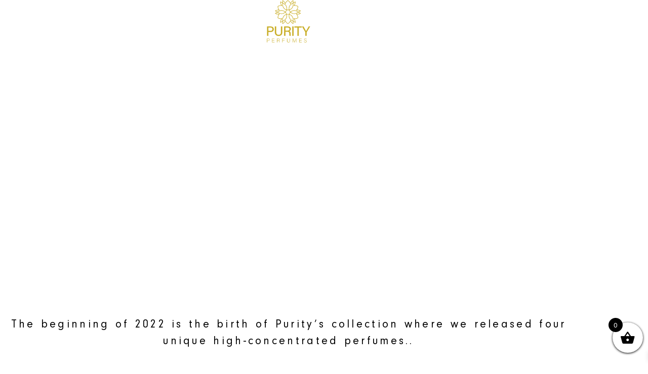

--- FILE ---
content_type: text/css
request_url: https://purityperfumes.com/wp-content/uploads/elementor/css/post-5.css?ver=1769652376
body_size: 317
content:
.elementor-kit-5{--e-global-color-primary:#CC3366;--e-global-color-secondary:#6C757D;--e-global-color-text:#7A7A7A;--e-global-color-accent:#61CE70;--e-global-color-border:#EEE;--e-global-color-dark:#333;--e-global-color-light:#FAFAFA;--e-global-color-gray:#8F8F8F;--e-global-color-muted:#ABABAB;--e-global-color-placeholder:#B6B6B6;--e-global-color-7711e42:#CFB395;--e-global-color-f49a5e1:#CAAE25;--e-global-color-19a5f56:#ECE9E4;--e-global-color-b1fb90b:#818181;--e-global-color-2afe3fa:#8C9A47;--e-global-typography-primary-font-family:"Roboto";--e-global-typography-primary-font-weight:600;--e-global-typography-secondary-font-family:"Roboto Slab";--e-global-typography-secondary-font-weight:400;--e-global-typography-text-font-family:"Roboto";--e-global-typography-text-font-weight:400;--e-global-typography-accent-font-family:"Roboto";--e-global-typography-accent-font-weight:500;font-family:"Futura", Sans-serif;}.elementor-kit-5 button,.elementor-kit-5 input[type="button"],.elementor-kit-5 input[type="submit"],.elementor-kit-5 .elementor-button{background-color:var( --e-global-color-7711e42 );font-family:"Avenir", Sans-serif;color:#000000;}.elementor-kit-5 e-page-transition{background-color:#FFBC7D;}.elementor-kit-5 a{color:var( --e-global-color-7711e42 );}.elementor-kit-5 h1{font-family:"Avenir", Sans-serif;}.elementor-section.elementor-section-boxed > .elementor-container{max-width:1140px;}.e-con{--container-max-width:1140px;}.elementor-widget:not(:last-child){margin-block-end:20px;}.elementor-element{--widgets-spacing:20px 20px;--widgets-spacing-row:20px;--widgets-spacing-column:20px;}{}h1.entry-title{display:var(--page-title-display);}.site-header .site-branding{flex-direction:column;align-items:stretch;}.site-header{padding-inline-end:0px;padding-inline-start:0px;}.site-footer .site-branding{flex-direction:column;align-items:stretch;}@media(max-width:1024px){.elementor-section.elementor-section-boxed > .elementor-container{max-width:1024px;}.e-con{--container-max-width:1024px;}}@media(max-width:767px){.elementor-section.elementor-section-boxed > .elementor-container{max-width:767px;}.e-con{--container-max-width:767px;}}/* Start Custom Fonts CSS */@font-face {
	font-family: 'Futura';
	font-style: normal;
	font-weight: normal;
	font-display: auto;
	src: url('https://purityperfumes.com/wp-content/uploads/2022/03/Futura-Book-font.ttf') format('truetype');
}
/* End Custom Fonts CSS */
/* Start Custom Fonts CSS */@font-face {
	font-family: 'Avenir';
	font-style: normal;
	font-weight: normal;
	font-display: auto;
	src: url('https://purityperfumes.com/wp-content/uploads/2022/03/Avenir-Regular.ttf') format('truetype');
}
/* End Custom Fonts CSS */

--- FILE ---
content_type: text/css
request_url: https://purityperfumes.com/wp-content/uploads/elementor/css/post-99.css?ver=1769653786
body_size: 2040
content:
.elementor-widget-image .widget-image-caption{color:var( --e-global-color-text );font-family:var( --e-global-typography-text-font-family ), Sans-serif;font-weight:var( --e-global-typography-text-font-weight );}.elementor-99 .elementor-element.elementor-element-24ff5fb img{width:57%;}.elementor-widget-nav-menu .elementor-nav-menu .elementor-item{font-family:var( --e-global-typography-primary-font-family ), Sans-serif;font-weight:var( --e-global-typography-primary-font-weight );}.elementor-widget-nav-menu .elementor-nav-menu--main .elementor-item{color:var( --e-global-color-text );fill:var( --e-global-color-text );}.elementor-widget-nav-menu .elementor-nav-menu--main .elementor-item:hover,
					.elementor-widget-nav-menu .elementor-nav-menu--main .elementor-item.elementor-item-active,
					.elementor-widget-nav-menu .elementor-nav-menu--main .elementor-item.highlighted,
					.elementor-widget-nav-menu .elementor-nav-menu--main .elementor-item:focus{color:var( --e-global-color-accent );fill:var( --e-global-color-accent );}.elementor-widget-nav-menu .elementor-nav-menu--main:not(.e--pointer-framed) .elementor-item:before,
					.elementor-widget-nav-menu .elementor-nav-menu--main:not(.e--pointer-framed) .elementor-item:after{background-color:var( --e-global-color-accent );}.elementor-widget-nav-menu .e--pointer-framed .elementor-item:before,
					.elementor-widget-nav-menu .e--pointer-framed .elementor-item:after{border-color:var( --e-global-color-accent );}.elementor-widget-nav-menu{--e-nav-menu-divider-color:var( --e-global-color-text );}.elementor-widget-nav-menu .elementor-nav-menu--dropdown .elementor-item, .elementor-widget-nav-menu .elementor-nav-menu--dropdown  .elementor-sub-item{font-family:var( --e-global-typography-accent-font-family ), Sans-serif;font-weight:var( --e-global-typography-accent-font-weight );}.elementor-99 .elementor-element.elementor-element-72cd3c0 .elementor-menu-toggle{margin:0 auto;background-color:#02010100;}.elementor-99 .elementor-element.elementor-element-72cd3c0 .elementor-nav-menu .elementor-item{font-family:"DIN Neuzeit Grotesk Regular", Sans-serif;font-size:14px;font-weight:300;text-transform:uppercase;letter-spacing:3.6px;}.elementor-99 .elementor-element.elementor-element-72cd3c0 .elementor-nav-menu--main .elementor-item{color:#FFFFFF;fill:#FFFFFF;}.elementor-99 .elementor-element.elementor-element-72cd3c0 .elementor-nav-menu--main .elementor-item:hover,
					.elementor-99 .elementor-element.elementor-element-72cd3c0 .elementor-nav-menu--main .elementor-item.elementor-item-active,
					.elementor-99 .elementor-element.elementor-element-72cd3c0 .elementor-nav-menu--main .elementor-item.highlighted,
					.elementor-99 .elementor-element.elementor-element-72cd3c0 .elementor-nav-menu--main .elementor-item:focus{color:#FFFFFF;fill:#FFFFFF;}.elementor-99 .elementor-element.elementor-element-72cd3c0 .elementor-nav-menu--main .elementor-item.elementor-item-active{color:#FFFFFF;}.elementor-99 .elementor-element.elementor-element-72cd3c0{--e-nav-menu-horizontal-menu-item-margin:calc( 0px / 2 );}.elementor-99 .elementor-element.elementor-element-72cd3c0 .elementor-nav-menu--main:not(.elementor-nav-menu--layout-horizontal) .elementor-nav-menu > li:not(:last-child){margin-bottom:0px;}.elementor-99 .elementor-element.elementor-element-72cd3c0 .elementor-nav-menu--dropdown a:hover,
					.elementor-99 .elementor-element.elementor-element-72cd3c0 .elementor-nav-menu--dropdown a.elementor-item-active,
					.elementor-99 .elementor-element.elementor-element-72cd3c0 .elementor-nav-menu--dropdown a.highlighted,
					.elementor-99 .elementor-element.elementor-element-72cd3c0 .elementor-menu-toggle:hover{color:#FFFFFF;}.elementor-99 .elementor-element.elementor-element-72cd3c0 .elementor-nav-menu--dropdown a:hover,
					.elementor-99 .elementor-element.elementor-element-72cd3c0 .elementor-nav-menu--dropdown a.elementor-item-active,
					.elementor-99 .elementor-element.elementor-element-72cd3c0 .elementor-nav-menu--dropdown a.highlighted{background-color:#000000;}.elementor-99 .elementor-element.elementor-element-72cd3c0 .elementor-nav-menu--dropdown a.elementor-item-active{color:#FFFFFF;background-color:#000000;}.elementor-99 .elementor-element.elementor-element-72cd3c0 div.elementor-menu-toggle{color:#FFFFFF;}.elementor-99 .elementor-element.elementor-element-72cd3c0 div.elementor-menu-toggle svg{fill:#FFFFFF;}.elementor-99 .elementor-element.elementor-element-8c8e13e{border-style:solid;border-width:0px 0px 1px 0px;border-color:#FFFFFF;z-index:2;}.elementor-99 .elementor-element.elementor-element-065ef0a img{width:57%;}.elementor-99 .elementor-element.elementor-element-dca16e0 .elementor-menu-toggle{margin:0 auto;}.elementor-99 .elementor-element.elementor-element-dca16e0 .elementor-nav-menu .elementor-item{font-family:"DIN Neuzeit Grotesk Regular", Sans-serif;font-size:14px;font-weight:300;text-transform:uppercase;letter-spacing:3.6px;}.elementor-99 .elementor-element.elementor-element-dca16e0 .elementor-nav-menu--main .elementor-item{color:#FFFFFF;fill:#FFFFFF;}.elementor-99 .elementor-element.elementor-element-dca16e0 .elementor-nav-menu--main .elementor-item:hover,
					.elementor-99 .elementor-element.elementor-element-dca16e0 .elementor-nav-menu--main .elementor-item.elementor-item-active,
					.elementor-99 .elementor-element.elementor-element-dca16e0 .elementor-nav-menu--main .elementor-item.highlighted,
					.elementor-99 .elementor-element.elementor-element-dca16e0 .elementor-nav-menu--main .elementor-item:focus{color:#FFFFFF;fill:#FFFFFF;}.elementor-99 .elementor-element.elementor-element-dca16e0 .elementor-nav-menu--main .elementor-item.elementor-item-active{color:#FFFFFF;}.elementor-99 .elementor-element.elementor-element-dca16e0{--e-nav-menu-horizontal-menu-item-margin:calc( 0px / 2 );}.elementor-99 .elementor-element.elementor-element-dca16e0 .elementor-nav-menu--main:not(.elementor-nav-menu--layout-horizontal) .elementor-nav-menu > li:not(:last-child){margin-bottom:0px;}.elementor-99 .elementor-element.elementor-element-b4c4389 > .elementor-background-overlay{background-color:#0E0E0E;opacity:0.31;transition:background 0.3s, border-radius 0.3s, opacity 0.3s;}.elementor-99 .elementor-element.elementor-element-b4c4389 > .elementor-container{min-height:549px;}.elementor-99 .elementor-element.elementor-element-b4c4389 .elementor-background-slideshow__slide__image{background-size:cover;background-position:center center;}.elementor-99 .elementor-element.elementor-element-b4c4389{transition:background 0.3s, border 0.3s, border-radius 0.3s, box-shadow 0.3s;margin-top:-174px;margin-bottom:0px;}.elementor-99 .elementor-element.elementor-element-1d4b496 > .elementor-element-populated{margin:0px 0px 0px 0px;--e-column-margin-right:0px;--e-column-margin-left:0px;}.elementor-99 .elementor-element.elementor-element-09977f1{padding:100px 0px 100px 0px;}.elementor-widget-heading .elementor-heading-title{font-family:var( --e-global-typography-primary-font-family ), Sans-serif;font-weight:var( --e-global-typography-primary-font-weight );color:var( --e-global-color-primary );}.elementor-99 .elementor-element.elementor-element-9ab815d > .elementor-widget-container{margin:0px 0px 0px 0px;}.elementor-99 .elementor-element.elementor-element-9ab815d{text-align:center;}.elementor-99 .elementor-element.elementor-element-9ab815d .elementor-heading-title{font-family:"DIN Neuzeit Grotesk Regular", Sans-serif;font-size:22px;font-weight:300;line-height:33px;letter-spacing:4.3px;color:#000000;}.elementor-99 .elementor-element.elementor-element-34f0bec{padding:0px 0px 100px 0px;}.elementor-widget-woocommerce-products.elementor-wc-products ul.products li.product .woocommerce-loop-product__title{color:var( --e-global-color-primary );}.elementor-widget-woocommerce-products.elementor-wc-products ul.products li.product .woocommerce-loop-category__title{color:var( --e-global-color-primary );}.elementor-widget-woocommerce-products.elementor-wc-products ul.products li.product .woocommerce-loop-product__title, .elementor-widget-woocommerce-products.elementor-wc-products ul.products li.product .woocommerce-loop-category__title{font-family:var( --e-global-typography-primary-font-family ), Sans-serif;font-weight:var( --e-global-typography-primary-font-weight );}.elementor-widget-woocommerce-products.elementor-wc-products ul.products li.product .price{color:var( --e-global-color-primary );font-family:var( --e-global-typography-primary-font-family ), Sans-serif;font-weight:var( --e-global-typography-primary-font-weight );}.elementor-widget-woocommerce-products.elementor-wc-products ul.products li.product .price ins{color:var( --e-global-color-primary );}.elementor-widget-woocommerce-products.elementor-wc-products ul.products li.product .price ins .amount{color:var( --e-global-color-primary );}.elementor-widget-woocommerce-products{--products-title-color:var( --e-global-color-primary );}.elementor-widget-woocommerce-products.products-heading-show .related-products > h2, .elementor-widget-woocommerce-products.products-heading-show .upsells > h2, .elementor-widget-woocommerce-products.products-heading-show .cross-sells > h2{font-family:var( --e-global-typography-primary-font-family ), Sans-serif;font-weight:var( --e-global-typography-primary-font-weight );}.elementor-widget-woocommerce-products.elementor-wc-products ul.products li.product .price del{color:var( --e-global-color-primary );}.elementor-widget-woocommerce-products.elementor-wc-products ul.products li.product .price del .amount{color:var( --e-global-color-primary );}.elementor-widget-woocommerce-products.elementor-wc-products ul.products li.product .price del {font-family:var( --e-global-typography-primary-font-family ), Sans-serif;font-weight:var( --e-global-typography-primary-font-weight );}.elementor-widget-woocommerce-products.elementor-wc-products ul.products li.product .button{font-family:var( --e-global-typography-accent-font-family ), Sans-serif;font-weight:var( --e-global-typography-accent-font-weight );}.elementor-widget-woocommerce-products.elementor-wc-products .added_to_cart{font-family:var( --e-global-typography-accent-font-family ), Sans-serif;font-weight:var( --e-global-typography-accent-font-weight );}.elementor-99 .elementor-element.elementor-element-3fc8b13.elementor-wc-products  ul.products{grid-column-gap:20px;grid-row-gap:40px;}.elementor-99 .elementor-element.elementor-element-3fc8b13.elementor-wc-products ul.products li.product span.onsale{display:block;}.elementor-99 .elementor-element.elementor-element-87f258e:not(.elementor-motion-effects-element-type-background), .elementor-99 .elementor-element.elementor-element-87f258e > .elementor-motion-effects-container > .elementor-motion-effects-layer{background-color:var( --e-global-color-19a5f56 );}.elementor-99 .elementor-element.elementor-element-87f258e{transition:background 0.3s, border 0.3s, border-radius 0.3s, box-shadow 0.3s;padding:50px 0px 50px 0px;}.elementor-99 .elementor-element.elementor-element-87f258e > .elementor-background-overlay{transition:background 0.3s, border-radius 0.3s, opacity 0.3s;}.elementor-99 .elementor-element.elementor-element-6363d56 > .elementor-widget-container{margin:0px 0px 0px 0px;}.elementor-99 .elementor-element.elementor-element-6363d56{text-align:start;}.elementor-99 .elementor-element.elementor-element-6363d56 .elementor-heading-title{font-family:"DIN Neuzeit Grotesk Regular", Sans-serif;font-size:14px;font-weight:300;text-transform:uppercase;letter-spacing:4.3px;color:#000000;}.elementor-99 .elementor-element.elementor-element-bb38311{--grid-template-columns:repeat(0, auto);--grid-column-gap:5px;--grid-row-gap:0px;}.elementor-99 .elementor-element.elementor-element-bb38311 .elementor-widget-container{text-align:left;}.elementor-99 .elementor-element.elementor-element-bb38311 .elementor-social-icon{background-color:#02010100;}.elementor-99 .elementor-element.elementor-element-bb38311 .elementor-social-icon i{color:var( --e-global-color-f49a5e1 );}.elementor-99 .elementor-element.elementor-element-bb38311 .elementor-social-icon svg{fill:var( --e-global-color-f49a5e1 );}.elementor-widget-text-editor{font-family:var( --e-global-typography-text-font-family ), Sans-serif;font-weight:var( --e-global-typography-text-font-weight );color:var( --e-global-color-text );}.elementor-widget-text-editor.elementor-drop-cap-view-stacked .elementor-drop-cap{background-color:var( --e-global-color-primary );}.elementor-widget-text-editor.elementor-drop-cap-view-framed .elementor-drop-cap, .elementor-widget-text-editor.elementor-drop-cap-view-default .elementor-drop-cap{color:var( --e-global-color-primary );border-color:var( --e-global-color-primary );}.elementor-99 .elementor-element.elementor-element-79114b4 > .elementor-widget-container{margin:0px 47px 0px 0px;padding:0px 0px 0px 0px;}.elementor-99 .elementor-element.elementor-element-79114b4{text-align:justify;font-family:"DIN Neuzeit Grotesk Regular", Sans-serif;font-size:12px;font-weight:300;color:#000000;}.elementor-99 .elementor-element.elementor-element-b12cef7 > .elementor-widget-container{margin:0px 0px 0px 0px;}.elementor-99 .elementor-element.elementor-element-b12cef7{text-align:start;}.elementor-99 .elementor-element.elementor-element-b12cef7 .elementor-heading-title{font-family:"DIN Neuzeit Grotesk Regular", Sans-serif;font-size:14px;font-weight:400;text-transform:uppercase;letter-spacing:4.3px;color:#000000;}.elementor-99 .elementor-element.elementor-element-b24f10e{text-align:justify;font-family:"DIN Neuzeit Grotesk Regular", Sans-serif;font-size:12px;font-weight:400;color:#000000;}.elementor-99 .elementor-element.elementor-element-ba41b57 > .elementor-widget-container{margin:0px 0px 0px 0px;}.elementor-99 .elementor-element.elementor-element-ba41b57{text-align:start;}.elementor-99 .elementor-element.elementor-element-ba41b57 .elementor-heading-title{font-family:"DIN Neuzeit Grotesk Regular", Sans-serif;font-size:14px;font-weight:400;text-transform:uppercase;letter-spacing:4.3px;color:#000000;}.elementor-99 .elementor-element.elementor-element-a853454{text-align:justify;font-family:"DIN Neuzeit Grotesk Regular", Sans-serif;font-size:12px;font-weight:400;color:#000000;}.elementor-widget-form .elementor-field-group > label, .elementor-widget-form .elementor-field-subgroup label{color:var( --e-global-color-text );}.elementor-widget-form .elementor-field-group > label{font-family:var( --e-global-typography-text-font-family ), Sans-serif;font-weight:var( --e-global-typography-text-font-weight );}.elementor-widget-form .elementor-field-type-html{color:var( --e-global-color-text );font-family:var( --e-global-typography-text-font-family ), Sans-serif;font-weight:var( --e-global-typography-text-font-weight );}.elementor-widget-form .elementor-field-group .elementor-field{color:var( --e-global-color-text );}.elementor-widget-form .elementor-field-group .elementor-field, .elementor-widget-form .elementor-field-subgroup label{font-family:var( --e-global-typography-text-font-family ), Sans-serif;font-weight:var( --e-global-typography-text-font-weight );}.elementor-widget-form .elementor-button{font-family:var( --e-global-typography-accent-font-family ), Sans-serif;font-weight:var( --e-global-typography-accent-font-weight );}.elementor-widget-form .e-form__buttons__wrapper__button-next{background-color:var( --e-global-color-accent );}.elementor-widget-form .elementor-button[type="submit"]{background-color:var( --e-global-color-accent );}.elementor-widget-form .e-form__buttons__wrapper__button-previous{background-color:var( --e-global-color-accent );}.elementor-widget-form .elementor-message{font-family:var( --e-global-typography-text-font-family ), Sans-serif;font-weight:var( --e-global-typography-text-font-weight );}.elementor-widget-form .e-form__indicators__indicator, .elementor-widget-form .e-form__indicators__indicator__label{font-family:var( --e-global-typography-accent-font-family ), Sans-serif;font-weight:var( --e-global-typography-accent-font-weight );}.elementor-widget-form{--e-form-steps-indicator-inactive-primary-color:var( --e-global-color-text );--e-form-steps-indicator-active-primary-color:var( --e-global-color-accent );--e-form-steps-indicator-completed-primary-color:var( --e-global-color-accent );--e-form-steps-indicator-progress-color:var( --e-global-color-accent );--e-form-steps-indicator-progress-background-color:var( --e-global-color-text );--e-form-steps-indicator-progress-meter-color:var( --e-global-color-text );}.elementor-widget-form .e-form__indicators__indicator__progress__meter{font-family:var( --e-global-typography-accent-font-family ), Sans-serif;font-weight:var( --e-global-typography-accent-font-weight );}.elementor-99 .elementor-element.elementor-element-d28b8c4 .elementor-field-group{padding-right:calc( 10px/2 );padding-left:calc( 10px/2 );margin-bottom:10px;}.elementor-99 .elementor-element.elementor-element-d28b8c4 .elementor-form-fields-wrapper{margin-left:calc( -10px/2 );margin-right:calc( -10px/2 );margin-bottom:-10px;}.elementor-99 .elementor-element.elementor-element-d28b8c4 .elementor-field-group.recaptcha_v3-bottomleft, .elementor-99 .elementor-element.elementor-element-d28b8c4 .elementor-field-group.recaptcha_v3-bottomright{margin-bottom:0;}body.rtl .elementor-99 .elementor-element.elementor-element-d28b8c4 .elementor-labels-inline .elementor-field-group > label{padding-left:0px;}body:not(.rtl) .elementor-99 .elementor-element.elementor-element-d28b8c4 .elementor-labels-inline .elementor-field-group > label{padding-right:0px;}body .elementor-99 .elementor-element.elementor-element-d28b8c4 .elementor-labels-above .elementor-field-group > label{padding-bottom:0px;}.elementor-99 .elementor-element.elementor-element-d28b8c4 .elementor-field-type-html{padding-bottom:0px;}.elementor-99 .elementor-element.elementor-element-d28b8c4 .elementor-field-group .elementor-field{color:#000000;}.elementor-99 .elementor-element.elementor-element-d28b8c4 .elementor-field-group .elementor-field, .elementor-99 .elementor-element.elementor-element-d28b8c4 .elementor-field-subgroup label{font-family:"Montserrat", Sans-serif;font-size:11px;font-weight:400;letter-spacing:2.7px;}.elementor-99 .elementor-element.elementor-element-d28b8c4 .elementor-field-group:not(.elementor-field-type-upload) .elementor-field:not(.elementor-select-wrapper){background-color:#ffffff;border-color:var( --e-global-color-f49a5e1 );border-width:2px 2px 2px 2px;}.elementor-99 .elementor-element.elementor-element-d28b8c4 .elementor-field-group .elementor-select-wrapper select{background-color:#ffffff;border-color:var( --e-global-color-f49a5e1 );border-width:2px 2px 2px 2px;}.elementor-99 .elementor-element.elementor-element-d28b8c4 .elementor-field-group .elementor-select-wrapper::before{color:var( --e-global-color-f49a5e1 );}.elementor-99 .elementor-element.elementor-element-d28b8c4 .elementor-button{font-family:"DIN Neuzeit Grotesk Regular", Sans-serif;font-weight:300;letter-spacing:4.3px;}.elementor-99 .elementor-element.elementor-element-d28b8c4 .e-form__buttons__wrapper__button-next{background-color:#CAAE25;color:#FFFFFF;}.elementor-99 .elementor-element.elementor-element-d28b8c4 .elementor-button[type="submit"]{background-color:#CAAE25;color:#FFFFFF;}.elementor-99 .elementor-element.elementor-element-d28b8c4 .elementor-button[type="submit"] svg *{fill:#FFFFFF;}.elementor-99 .elementor-element.elementor-element-d28b8c4 .e-form__buttons__wrapper__button-previous{background-color:#000000;color:#ffffff;}.elementor-99 .elementor-element.elementor-element-d28b8c4 .e-form__buttons__wrapper__button-next:hover{color:#ffffff;}.elementor-99 .elementor-element.elementor-element-d28b8c4 .elementor-button[type="submit"]:hover{color:#ffffff;}.elementor-99 .elementor-element.elementor-element-d28b8c4 .elementor-button[type="submit"]:hover svg *{fill:#ffffff;}.elementor-99 .elementor-element.elementor-element-d28b8c4 .e-form__buttons__wrapper__button-previous:hover{color:#ffffff;}.elementor-99 .elementor-element.elementor-element-d28b8c4{--e-form-steps-indicators-spacing:20px;--e-form-steps-indicator-padding:30px;--e-form-steps-indicator-inactive-secondary-color:#ffffff;--e-form-steps-indicator-active-secondary-color:#ffffff;--e-form-steps-indicator-completed-secondary-color:#ffffff;--e-form-steps-divider-width:1px;--e-form-steps-divider-gap:10px;}@media(min-width:768px){.elementor-99 .elementor-element.elementor-element-5557478{width:33.77%;}.elementor-99 .elementor-element.elementor-element-727edd6{width:32.526%;}.elementor-99 .elementor-element.elementor-element-b5f2216{width:33.036%;}}@media(max-width:1024px){.elementor-99 .elementor-element.elementor-element-3fc8b13.elementor-wc-products  ul.products{grid-column-gap:20px;grid-row-gap:40px;}}@media(max-width:767px){.elementor-99 .elementor-element.elementor-element-865b87b{z-index:2;}.elementor-99 .elementor-element.elementor-element-7c11c4f{width:70%;}.elementor-99 .elementor-element.elementor-element-24ff5fb > .elementor-widget-container{margin:0px 0px 0px -70px;}.elementor-99 .elementor-element.elementor-element-24ff5fb{text-align:start;}.elementor-99 .elementor-element.elementor-element-24ff5fb img{width:86%;}.elementor-99 .elementor-element.elementor-element-54d92c1{width:30%;}.elementor-99 .elementor-element.elementor-element-72cd3c0 > .elementor-widget-container{margin:18px 0px 0px 0px;}.elementor-99 .elementor-element.elementor-element-72cd3c0 .elementor-nav-menu--main > .elementor-nav-menu > li > .elementor-nav-menu--dropdown, .elementor-99 .elementor-element.elementor-element-72cd3c0 .elementor-nav-menu__container.elementor-nav-menu--dropdown{margin-top:39px !important;}.elementor-99 .elementor-element.elementor-element-72cd3c0{--nav-menu-icon-size:35px;}.elementor-99 .elementor-element.elementor-element-72cd3c0 .elementor-menu-toggle{border-width:0px;border-radius:18px;}.elementor-99 .elementor-element.elementor-element-3fc8b13.elementor-wc-products  ul.products{grid-column-gap:20px;grid-row-gap:40px;}.elementor-99 .elementor-element.elementor-element-d28b8c4 > .elementor-widget-container{margin:0px 0px 0px 0px;padding:0px 0px 0px 0px;}}/* Start Custom Fonts CSS */@font-face {
	font-family: 'DIN Neuzeit Grotesk Regular';
	font-style: normal;
	font-weight: normal;
	font-display: auto;
	src: url('https://purityperfumes.com/wp-content/uploads/2022/05/NeuzeitGro-Reg.ttf') format('truetype');
}
/* End Custom Fonts CSS */